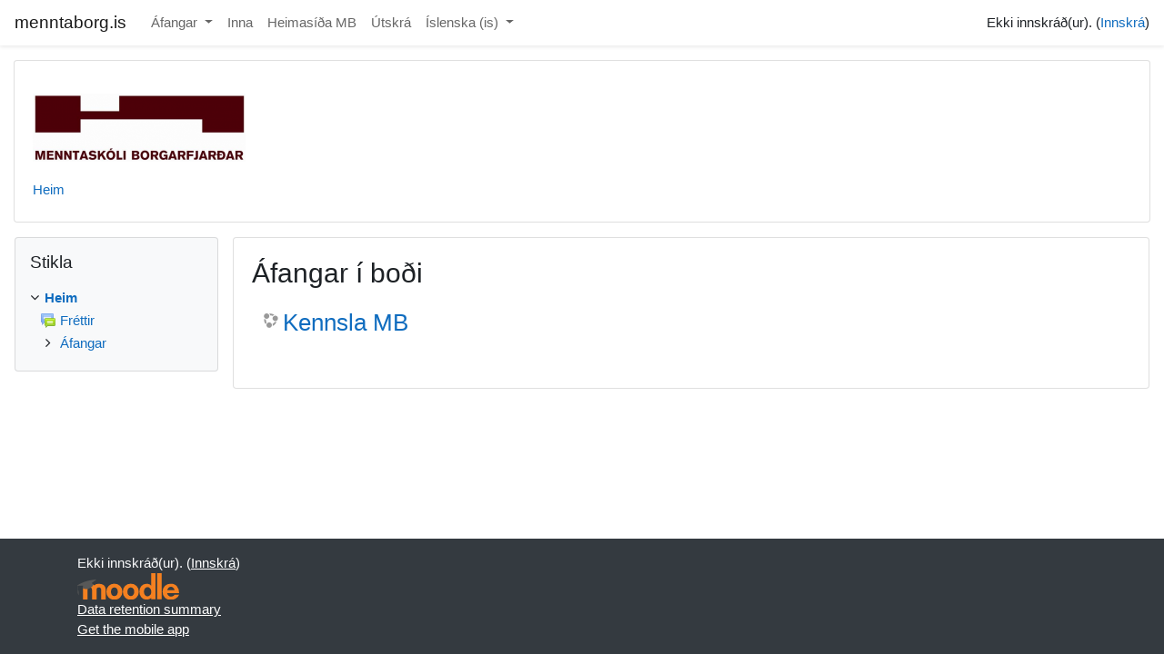

--- FILE ---
content_type: text/html; charset=utf-8
request_url: https://m18.menntaborg.is/
body_size: 8161
content:
<!DOCTYPE html>

<html  dir="ltr" lang="is" xml:lang="is">
<head>
    <title>Menntaskóli Borgarfjarðar - Kennsluvefur</title>
    <link rel="shortcut icon" href="https://m18.menntaborg.is/theme/image.php/classic/theme/1636447090/favicon" />
    <meta http-equiv="Content-Type" content="text/html; charset=utf-8" />
<meta name="keywords" content="moodle, Menntaskóli Borgarfjarðar - Kennsluvefur" />
<link rel="stylesheet" type="text/css" href="https://m18.menntaborg.is/theme/yui_combo.php?rollup/3.17.2/yui-moodlesimple-min.css" /><script id="firstthemesheet" type="text/css">/** Required in order to fix style inclusion problems in IE with YUI **/</script><link rel="stylesheet" type="text/css" href="https://m18.menntaborg.is/theme/styles.php/classic/1636447090_1/all" />
<script>
//<![CDATA[
var M = {}; M.yui = {};
M.pageloadstarttime = new Date();
M.cfg = {"wwwroot":"https:\/\/m18.menntaborg.is","sesskey":"xxYNR3Cwb0","sessiontimeout":"7200","themerev":"1636447090","slasharguments":1,"theme":"classic","iconsystemmodule":"core\/icon_system_fontawesome","jsrev":"1636447090","admin":"admin","svgicons":true,"usertimezone":"Atlantic\/Reykjavik","contextid":2,"langrev":1764907922,"templaterev":"1636447090"};var yui1ConfigFn = function(me) {if(/-skin|reset|fonts|grids|base/.test(me.name)){me.type='css';me.path=me.path.replace(/\.js/,'.css');me.path=me.path.replace(/\/yui2-skin/,'/assets/skins/sam/yui2-skin')}};
var yui2ConfigFn = function(me) {var parts=me.name.replace(/^moodle-/,'').split('-'),component=parts.shift(),module=parts[0],min='-min';if(/-(skin|core)$/.test(me.name)){parts.pop();me.type='css';min=''}
if(module){var filename=parts.join('-');me.path=component+'/'+module+'/'+filename+min+'.'+me.type}else{me.path=component+'/'+component+'.'+me.type}};
YUI_config = {"debug":false,"base":"https:\/\/m18.menntaborg.is\/lib\/yuilib\/3.17.2\/","comboBase":"https:\/\/m18.menntaborg.is\/theme\/yui_combo.php?","combine":true,"filter":null,"insertBefore":"firstthemesheet","groups":{"yui2":{"base":"https:\/\/m18.menntaborg.is\/lib\/yuilib\/2in3\/2.9.0\/build\/","comboBase":"https:\/\/m18.menntaborg.is\/theme\/yui_combo.php?","combine":true,"ext":false,"root":"2in3\/2.9.0\/build\/","patterns":{"yui2-":{"group":"yui2","configFn":yui1ConfigFn}}},"moodle":{"name":"moodle","base":"https:\/\/m18.menntaborg.is\/theme\/yui_combo.php?m\/1636447090\/","combine":true,"comboBase":"https:\/\/m18.menntaborg.is\/theme\/yui_combo.php?","ext":false,"root":"m\/1636447090\/","patterns":{"moodle-":{"group":"moodle","configFn":yui2ConfigFn}},"filter":null,"modules":{"moodle-core-formchangechecker":{"requires":["base","event-focus","moodle-core-event"]},"moodle-core-popuphelp":{"requires":["moodle-core-tooltip"]},"moodle-core-chooserdialogue":{"requires":["base","panel","moodle-core-notification"]},"moodle-core-event":{"requires":["event-custom"]},"moodle-core-dragdrop":{"requires":["base","node","io","dom","dd","event-key","event-focus","moodle-core-notification"]},"moodle-core-handlebars":{"condition":{"trigger":"handlebars","when":"after"}},"moodle-core-lockscroll":{"requires":["plugin","base-build"]},"moodle-core-languninstallconfirm":{"requires":["base","node","moodle-core-notification-confirm","moodle-core-notification-alert"]},"moodle-core-blocks":{"requires":["base","node","io","dom","dd","dd-scroll","moodle-core-dragdrop","moodle-core-notification"]},"moodle-core-notification":{"requires":["moodle-core-notification-dialogue","moodle-core-notification-alert","moodle-core-notification-confirm","moodle-core-notification-exception","moodle-core-notification-ajaxexception"]},"moodle-core-notification-dialogue":{"requires":["base","node","panel","escape","event-key","dd-plugin","moodle-core-widget-focusafterclose","moodle-core-lockscroll"]},"moodle-core-notification-alert":{"requires":["moodle-core-notification-dialogue"]},"moodle-core-notification-confirm":{"requires":["moodle-core-notification-dialogue"]},"moodle-core-notification-exception":{"requires":["moodle-core-notification-dialogue"]},"moodle-core-notification-ajaxexception":{"requires":["moodle-core-notification-dialogue"]},"moodle-core-tooltip":{"requires":["base","node","io-base","moodle-core-notification-dialogue","json-parse","widget-position","widget-position-align","event-outside","cache-base"]},"moodle-core-maintenancemodetimer":{"requires":["base","node"]},"moodle-core-actionmenu":{"requires":["base","event","node-event-simulate"]},"moodle-core_availability-form":{"requires":["base","node","event","event-delegate","panel","moodle-core-notification-dialogue","json"]},"moodle-backup-confirmcancel":{"requires":["node","node-event-simulate","moodle-core-notification-confirm"]},"moodle-backup-backupselectall":{"requires":["node","event","node-event-simulate","anim"]},"moodle-course-dragdrop":{"requires":["base","node","io","dom","dd","dd-scroll","moodle-core-dragdrop","moodle-core-notification","moodle-course-coursebase","moodle-course-util"]},"moodle-course-management":{"requires":["base","node","io-base","moodle-core-notification-exception","json-parse","dd-constrain","dd-proxy","dd-drop","dd-delegate","node-event-delegate"]},"moodle-course-util":{"requires":["node"],"use":["moodle-course-util-base"],"submodules":{"moodle-course-util-base":{},"moodle-course-util-section":{"requires":["node","moodle-course-util-base"]},"moodle-course-util-cm":{"requires":["node","moodle-course-util-base"]}}},"moodle-course-formatchooser":{"requires":["base","node","node-event-simulate"]},"moodle-course-categoryexpander":{"requires":["node","event-key"]},"moodle-form-shortforms":{"requires":["node","base","selector-css3","moodle-core-event"]},"moodle-form-dateselector":{"requires":["base","node","overlay","calendar"]},"moodle-form-passwordunmask":{"requires":[]},"moodle-question-searchform":{"requires":["base","node"]},"moodle-question-preview":{"requires":["base","dom","event-delegate","event-key","core_question_engine"]},"moodle-question-chooser":{"requires":["moodle-core-chooserdialogue"]},"moodle-availability_completion-form":{"requires":["base","node","event","moodle-core_availability-form"]},"moodle-availability_date-form":{"requires":["base","node","event","io","moodle-core_availability-form"]},"moodle-availability_grade-form":{"requires":["base","node","event","moodle-core_availability-form"]},"moodle-availability_group-form":{"requires":["base","node","event","moodle-core_availability-form"]},"moodle-availability_grouping-form":{"requires":["base","node","event","moodle-core_availability-form"]},"moodle-availability_profile-form":{"requires":["base","node","event","moodle-core_availability-form"]},"moodle-mod_assign-history":{"requires":["node","transition"]},"moodle-mod_quiz-modform":{"requires":["base","node","event"]},"moodle-mod_quiz-questionchooser":{"requires":["moodle-core-chooserdialogue","moodle-mod_quiz-util","querystring-parse"]},"moodle-mod_quiz-toolboxes":{"requires":["base","node","event","event-key","io","moodle-mod_quiz-quizbase","moodle-mod_quiz-util-slot","moodle-core-notification-ajaxexception"]},"moodle-mod_quiz-quizbase":{"requires":["base","node"]},"moodle-mod_quiz-dragdrop":{"requires":["base","node","io","dom","dd","dd-scroll","moodle-core-dragdrop","moodle-core-notification","moodle-mod_quiz-quizbase","moodle-mod_quiz-util-base","moodle-mod_quiz-util-page","moodle-mod_quiz-util-slot","moodle-course-util"]},"moodle-mod_quiz-util":{"requires":["node","moodle-core-actionmenu"],"use":["moodle-mod_quiz-util-base"],"submodules":{"moodle-mod_quiz-util-base":{},"moodle-mod_quiz-util-slot":{"requires":["node","moodle-mod_quiz-util-base"]},"moodle-mod_quiz-util-page":{"requires":["node","moodle-mod_quiz-util-base"]}}},"moodle-mod_quiz-autosave":{"requires":["base","node","event","event-valuechange","node-event-delegate","io-form"]},"moodle-message_airnotifier-toolboxes":{"requires":["base","node","io"]},"moodle-filter_glossary-autolinker":{"requires":["base","node","io-base","json-parse","event-delegate","overlay","moodle-core-event","moodle-core-notification-alert","moodle-core-notification-exception","moodle-core-notification-ajaxexception"]},"moodle-filter_mathjaxloader-loader":{"requires":["moodle-core-event"]},"moodle-editor_atto-editor":{"requires":["node","transition","io","overlay","escape","event","event-simulate","event-custom","node-event-html5","node-event-simulate","yui-throttle","moodle-core-notification-dialogue","moodle-core-notification-confirm","moodle-editor_atto-rangy","handlebars","timers","querystring-stringify"]},"moodle-editor_atto-plugin":{"requires":["node","base","escape","event","event-outside","handlebars","event-custom","timers","moodle-editor_atto-menu"]},"moodle-editor_atto-menu":{"requires":["moodle-core-notification-dialogue","node","event","event-custom"]},"moodle-editor_atto-rangy":{"requires":[]},"moodle-report_eventlist-eventfilter":{"requires":["base","event","node","node-event-delegate","datatable","autocomplete","autocomplete-filters"]},"moodle-report_loglive-fetchlogs":{"requires":["base","event","node","io","node-event-delegate"]},"moodle-gradereport_grader-gradereporttable":{"requires":["base","node","event","handlebars","overlay","event-hover"]},"moodle-gradereport_history-userselector":{"requires":["escape","event-delegate","event-key","handlebars","io-base","json-parse","moodle-core-notification-dialogue"]},"moodle-tool_capability-search":{"requires":["base","node"]},"moodle-tool_lp-dragdrop-reorder":{"requires":["moodle-core-dragdrop"]},"moodle-tool_monitor-dropdown":{"requires":["base","event","node"]},"moodle-assignfeedback_editpdf-editor":{"requires":["base","event","node","io","graphics","json","event-move","event-resize","transition","querystring-stringify-simple","moodle-core-notification-dialog","moodle-core-notification-alert","moodle-core-notification-warning","moodle-core-notification-exception","moodle-core-notification-ajaxexception"]},"moodle-atto_accessibilitychecker-button":{"requires":["color-base","moodle-editor_atto-plugin"]},"moodle-atto_accessibilityhelper-button":{"requires":["moodle-editor_atto-plugin"]},"moodle-atto_align-button":{"requires":["moodle-editor_atto-plugin"]},"moodle-atto_bold-button":{"requires":["moodle-editor_atto-plugin"]},"moodle-atto_charmap-button":{"requires":["moodle-editor_atto-plugin"]},"moodle-atto_clear-button":{"requires":["moodle-editor_atto-plugin"]},"moodle-atto_collapse-button":{"requires":["moodle-editor_atto-plugin"]},"moodle-atto_emojipicker-button":{"requires":["moodle-editor_atto-plugin"]},"moodle-atto_emoticon-button":{"requires":["moodle-editor_atto-plugin"]},"moodle-atto_equation-button":{"requires":["moodle-editor_atto-plugin","moodle-core-event","io","event-valuechange","tabview","array-extras"]},"moodle-atto_h5p-button":{"requires":["moodle-editor_atto-plugin"]},"moodle-atto_html-codemirror":{"requires":["moodle-atto_html-codemirror-skin"]},"moodle-atto_html-beautify":{},"moodle-atto_html-button":{"requires":["promise","moodle-editor_atto-plugin","moodle-atto_html-beautify","moodle-atto_html-codemirror","event-valuechange"]},"moodle-atto_image-button":{"requires":["moodle-editor_atto-plugin"]},"moodle-atto_indent-button":{"requires":["moodle-editor_atto-plugin"]},"moodle-atto_italic-button":{"requires":["moodle-editor_atto-plugin"]},"moodle-atto_link-button":{"requires":["moodle-editor_atto-plugin"]},"moodle-atto_managefiles-usedfiles":{"requires":["node","escape"]},"moodle-atto_managefiles-button":{"requires":["moodle-editor_atto-plugin"]},"moodle-atto_media-button":{"requires":["moodle-editor_atto-plugin","moodle-form-shortforms"]},"moodle-atto_noautolink-button":{"requires":["moodle-editor_atto-plugin"]},"moodle-atto_orderedlist-button":{"requires":["moodle-editor_atto-plugin"]},"moodle-atto_recordrtc-recording":{"requires":["moodle-atto_recordrtc-button"]},"moodle-atto_recordrtc-button":{"requires":["moodle-editor_atto-plugin","moodle-atto_recordrtc-recording"]},"moodle-atto_rtl-button":{"requires":["moodle-editor_atto-plugin"]},"moodle-atto_strike-button":{"requires":["moodle-editor_atto-plugin"]},"moodle-atto_subscript-button":{"requires":["moodle-editor_atto-plugin"]},"moodle-atto_superscript-button":{"requires":["moodle-editor_atto-plugin"]},"moodle-atto_table-button":{"requires":["moodle-editor_atto-plugin","moodle-editor_atto-menu","event","event-valuechange"]},"moodle-atto_title-button":{"requires":["moodle-editor_atto-plugin"]},"moodle-atto_underline-button":{"requires":["moodle-editor_atto-plugin"]},"moodle-atto_undo-button":{"requires":["moodle-editor_atto-plugin"]},"moodle-atto_unorderedlist-button":{"requires":["moodle-editor_atto-plugin"]}}},"gallery":{"name":"gallery","base":"https:\/\/m18.menntaborg.is\/lib\/yuilib\/gallery\/","combine":true,"comboBase":"https:\/\/m18.menntaborg.is\/theme\/yui_combo.php?","ext":false,"root":"gallery\/1636447090\/","patterns":{"gallery-":{"group":"gallery"}}}},"modules":{"core_filepicker":{"name":"core_filepicker","fullpath":"https:\/\/m18.menntaborg.is\/lib\/javascript.php\/1636447090\/repository\/filepicker.js","requires":["base","node","node-event-simulate","json","async-queue","io-base","io-upload-iframe","io-form","yui2-treeview","panel","cookie","datatable","datatable-sort","resize-plugin","dd-plugin","escape","moodle-core_filepicker","moodle-core-notification-dialogue"]},"core_comment":{"name":"core_comment","fullpath":"https:\/\/m18.menntaborg.is\/lib\/javascript.php\/1636447090\/comment\/comment.js","requires":["base","io-base","node","json","yui2-animation","overlay","escape"]},"mathjax":{"name":"mathjax","fullpath":"https:\/\/cdn.jsdelivr.net\/npm\/mathjax@2.7.8\/MathJax.js?delayStartupUntil=configured"}}};
M.yui.loader = {modules: {}};

//]]>
</script>
<meta name="description" content="Í kennslukerfinu (Moodle) eru birtar allar upplýsingar varðandi námið í MB. Nemendur skrá sig inn á kennslukerfið og skrá sig síðan í þá áfanga sem þeir eru með á stundatöflu sinni.Það er nauðsynlegt að nemendur fari daglega inn á kennslukerfið til að fylgjast með verkefnavinnu og fyrirmælum frá kennurum. Í MB er allt námsmat leiðsagnarmat og því þurfa nemendur að skila verkefnum á réttum tíma til að fá þau metin." />

    <meta name="viewport" content="width=device-width, initial-scale=1.0">
</head>
<body  id="page-site-index" class="format-site course path-site chrome dir-ltr lang-is yui-skin-sam yui3-skin-sam m18-menntaborg-is pagelayout-frontpage course-1 context-2 notloggedin ">

<div id="page-wrapper" class="d-print-block">

    <div>
    <a class="sr-only sr-only-focusable" href="#maincontent">Farðu á aðalefni</a>
</div><script src="https://m18.menntaborg.is/lib/javascript.php/1636447090/lib/babel-polyfill/polyfill.min.js"></script>
<script src="https://m18.menntaborg.is/lib/javascript.php/1636447090/lib/polyfills/polyfill.js"></script>
<script src="https://m18.menntaborg.is/theme/yui_combo.php?rollup/3.17.2/yui-moodlesimple-min.js"></script><script src="https://m18.menntaborg.is/lib/javascript.php/1636447090/lib/javascript-static.js"></script>
<script>
//<![CDATA[
document.body.className += ' jsenabled';
//]]>
</script>



    <nav class="fixed-top navbar navbar-bootswatch navbar-expand moodle-has-zindex">
    
            <a href="https://m18.menntaborg.is" class="navbar-brand aalink 
                    d-none d-sm-inline
                    ">
                <span class="site-name d-none d-md-inline">menntaborg.is</span>
            </a>
    
            <ul class="navbar-nav d-none d-md-flex">
                <!-- custom_menu -->
                <li class="dropdown nav-item">
    <a class="dropdown-toggle nav-link" id="drop-down-698078a1e5dbd698078a1e466b8" data-toggle="dropdown" aria-haspopup="true" aria-expanded="false" href="#"  aria-controls="drop-down-menu-698078a1e5dbd698078a1e466b8">
        Áfangar
    </a>
    <div class="dropdown-menu" role="menu" id="drop-down-menu-698078a1e5dbd698078a1e466b8" aria-labelledby="drop-down-698078a1e5dbd698078a1e466b8">
                <a class="dropdown-item" role="menuitem" href="http://m18.menntaborg.is/course/index.php?categoryid=61" >Erlend tungumál</a>
                <a class="dropdown-item" role="menuitem" href="http://m18.menntaborg.is/course/index.php?categoryid=62" >Íslenska</a>
                <a class="dropdown-item" role="menuitem" href="http://m18.menntaborg.is/course/index.php?categoryid=63" >Íþróttir</a>
                <a class="dropdown-item" role="menuitem" href="http://m18.menntaborg.is/course/index.php?categoryid=64" >Lokaverkefni</a>
                <a class="dropdown-item" role="menuitem" href="http://m18.menntaborg.is/course/index.php?categoryid=65" >Raungreinar</a>
                <a class="dropdown-item" role="menuitem" href="http://m18.menntaborg.is/course/index.php?categoryid=66" >Samfélagsgreinar</a>
                <a class="dropdown-item" role="menuitem" href="http://m18.menntaborg.is/course/index.php?categoryid=67" >Stærðfræði</a>
                <a class="dropdown-item" role="menuitem" href="http://m18.menntaborg.is/course/index.php?categoryid=68" >Viðskiptagreinar</a>
    </div>
</li><li class="nav-item">
    <a class="nav-item nav-link" href="https://www.inna.is/"target="_blank" >Inna</a>
</li><li class="nav-item">
    <a class="nav-item nav-link" href="http://www.menntaborg.is/"target="_blank" >Heimasíða MB</a>
</li><li class="nav-item">
    <a class="nav-item nav-link" href="http://m18.utrad.is/login/logout.php" title="Útskrá">Útskrá</a>
</li><li class="dropdown nav-item">
    <a class="dropdown-toggle nav-link" id="drop-down-698078a1e5e34698078a1e466b9" data-toggle="dropdown" aria-haspopup="true" aria-expanded="false" href="#" title="Tungumál" aria-controls="drop-down-menu-698078a1e5e34698078a1e466b9">
        Íslenska ‎(is)‎
    </a>
    <div class="dropdown-menu" role="menu" id="drop-down-menu-698078a1e5e34698078a1e466b9" aria-labelledby="drop-down-698078a1e5e34698078a1e466b9">
                <a class="dropdown-item" role="menuitem" href="https://m18.menntaborg.is/?lang=en" title="English ‎(en)‎">English ‎(en)‎</a>
                <a class="dropdown-item" role="menuitem" href="https://m18.menntaborg.is/?lang=es" title="Español - Internacional ‎(es)‎">Español - Internacional ‎(es)‎</a>
                <a class="dropdown-item" role="menuitem" href="https://m18.menntaborg.is/?lang=is" title="Íslenska ‎(is)‎">Íslenska ‎(is)‎</a>
    </div>
</li>
                <!-- page_heading_menu -->
                
            </ul>
            <div class="ml-auto">
                
            </div>
            <ul class="nav navbar-nav usernav">
                <!-- navbar_plugin_output -->
                <li class="nav-item">
                    
                </li>
                <!-- user_menu -->
                <li class="nav-item align-items-center">
                    <div class="usermenu"><span class="login">Ekki innskráð(ur). (<a href="https://m18.menntaborg.is/login/index.php">Innskrá</a>)</span></div>
                </li>
            </ul>
            <!-- search_box -->
    </nav>
    

    <div id="page" class="container-fluid d-print-block">
        <header id="page-header" class="row">
    <div class="col-12 pt-3 pb-3">
        <div class="card ">
            <div class="card-body ">
                <div class="d-flex align-items-center">
                    <div class="mr-auto">
                    <div class="logo"><img src="https://m18.menntaborg.is/pluginfile.php/1/core_admin/logo/0x150/1636447090/MB%20lo%CC%81go.jpg" alt="Logo of Menntaskóli Borgarfjarðar - Kennsluvefur" class="img-fluid" /></div><h1 class="sr-only">Menntaskóli Borgarfjarðar - Kennsluvefur</h1>
                    </div>
                    <div class="header-actions-container flex-shrink-0" data-region="header-actions-container">
                    </div>
                </div>
                <div class="d-flex flex-wrap">
                    <div id="page-navbar">
                        <nav aria-label="Brauðmolaslóð">
    <ol class="breadcrumb">
                <li class="breadcrumb-item">
                    <a href="https://m18.menntaborg.is/" aria-current="page" >Heim</a>
                </li>
        </ol>
</nav>
                    </div>
                    <div class="ml-auto d-flex">
                        
                    </div>
                    <div id="course-header">
                        
                    </div>
                </div>
            </div>
        </div>
    </div>
</header>

        <div id="page-content" class="row  blocks-pre   d-print-block">
            <div id="region-main-box" class="region-main">
                <section id="region-main" class="region-main-content" aria-label="Innihald">
                    <span class="notifications" id="user-notifications"></span>
                    <div role="main"><span id="maincontent"></span><a class="skip-block skip aabtn" href="#skipavailablecourses">Hlaupa yfir áfangar í boði</a><div id="frontpage-available-course-list"><h2>Áfangar í boði</h2><div class="courses frontpage-course-list-all"><div class="coursebox clearfix odd first last" data-courseid="47" data-type="1"><div class="info"><h3 class="coursename"><a class="aalink" href="https://m18.menntaborg.is/course/view.php?id=47">Kennsla MB</a></h3><div class="moreinfo"></div></div><div class="content"></div></div></div></div><span class="skip-block-to" id="skipavailablecourses"></span><br /></div>
                    
                    
                </section>
            </div>
            <div class="columnleft blockcolumn  has-blocks ">
                <section data-region="blocks-column" class="d-print-none" aria-label="Kubbar">
                    <aside id="block-region-side-pre" class="block-region" data-blockregion="side-pre" data-droptarget="1"><a href="#sb-1" class="sr-only sr-only-focusable">Hlaupa yfir Stikla</a>

<section id="inst32"
     class=" block_navigation block  card mb-3"
     role="navigation"
     data-block="navigation"
          aria-labelledby="instance-32-header"
     >

    <div class="card-body p-3">

            <h5 id="instance-32-header" class="card-title d-inline">Stikla</h5>


        <div class="card-text content mt-3">
            <ul class="block_tree list" role="tree" data-ajax-loader="block_navigation/nav_loader"><li class="type_unknown depth_1 contains_branch current_branch" role="treeitem" aria-expanded="true" aria-owns="random698078a1e466b2_group" data-collapsible="false" aria-labelledby="random698078a1e466b1_label_1_1"><p class="tree_item branch active_tree_node canexpand navigation_node"><a tabindex="-1" id="random698078a1e466b1_label_1_1" href="https://m18.menntaborg.is/">Heim</a></p><ul id="random698078a1e466b2_group" role="group"><li class="type_activity depth_2 item_with_icon" role="treeitem" aria-labelledby="random698078a1e466b3_label_2_3"><p class="tree_item hasicon"><a tabindex="-1" id="random698078a1e466b3_label_2_3" title="Umræða" href="https://m18.menntaborg.is/mod/forum/view.php?id=1"><img class="icon navicon" alt="Umræða" title="Umræða" src="https://m18.menntaborg.is/theme/image.php/classic/forum/1636447090/icon" /><span class="item-content-wrap">Fréttir</span></a></p></li><li class="type_system depth_2 contains_branch" role="treeitem" aria-expanded="false" data-requires-ajax="true" data-loaded="false" data-node-id="expandable_branch_0_courses" data-node-key="courses" data-node-type="0" aria-labelledby="random698078a1e466b3_label_2_4"><p class="tree_item branch" id="expandable_branch_0_courses"><a tabindex="-1" id="random698078a1e466b3_label_2_4" href="https://m18.menntaborg.is/course/index.php">Áfangar</a></p></li></ul></li></ul>
            <div class="footer"></div>
            
        </div>

    </div>

</section>

  <span id="sb-1"></span></aside>
                </section>
            </div>

            <div class="columnright blockcolumn ">
                <section data-region="blocks-column" class="d-print-none" aria-label="Kubbar">
                    <aside id="block-region-side-post" class="block-region" data-blockregion="side-post" data-droptarget="1"></aside>
                </section>
            </div>
        </div>
    </div>
    
    <div id="goto-top-link">
        <a class="btn btn-light" role="button" href="#" aria-label="Go to top">
            <i class="icon fa fa-arrow-up fa-fw " aria-hidden="true"  ></i>
        </a>
    </div>
    <footer id="page-footer" class="py-3 bg-dark text-light">
        <div class="container">
            <div id="course-footer"></div>
    
    
            <div class="logininfo">Ekki innskráð(ur). (<a href="https://m18.menntaborg.is/login/index.php">Innskrá</a>)</div>
            <div class="tool_usertours-resettourcontainer"></div>
            <div class="sitelink"><a title="Moodle" class="d-inline-block aalink" href="http://moodle.org/"><img src="https://m18.menntaborg.is/theme/image.php/classic/core/1636447090/moodlelogo_grayhat" alt="Moodle merkið" /></a></div>
            <nav class="nav navbar-nav d-md-none" aria-label="Sérsniðinn valseðill">
                    <ul class="list-unstyled pt-3">
                                        <li><a href="https://bru.keilir.net/course/index.php?categoryid=1" title="">Áfangar</a></li>
                                    <li>
                                        <ul class="list-unstyled ml-3">
                                                            <li><a href="http://m18.menntaborg.is/course/index.php?categoryid=61" title="">Erlend tungumál</a></li>
                                                            <li><a href="http://m18.menntaborg.is/course/index.php?categoryid=62" title="">Íslenska</a></li>
                                                            <li><a href="http://m18.menntaborg.is/course/index.php?categoryid=63" title="">Íþróttir</a></li>
                                                            <li><a href="http://m18.menntaborg.is/course/index.php?categoryid=64" title="">Lokaverkefni</a></li>
                                                            <li><a href="http://m18.menntaborg.is/course/index.php?categoryid=65" title="">Raungreinar</a></li>
                                                            <li><a href="http://m18.menntaborg.is/course/index.php?categoryid=66" title="">Samfélagsgreinar</a></li>
                                                            <li><a href="http://m18.menntaborg.is/course/index.php?categoryid=67" title="">Stærðfræði</a></li>
                                                            <li><a href="http://m18.menntaborg.is/course/index.php?categoryid=68" title="">Viðskiptagreinar</a></li>
                                        </ul>
                                    </li>
                                        <li><a href="https://www.inna.is/"target="_blank" title="">Inna</a></li>
                                        <li><a href="http://www.menntaborg.is/"target="_blank" title="">Heimasíða MB</a></li>
                                        <li><a href="http://m18.utrad.is/login/logout.php" title="Útskrá">Útskrá</a></li>
                                        <li><a href="#" title="Tungumál">Íslenska ‎(is)‎</a></li>
                                    <li>
                                        <ul class="list-unstyled ml-3">
                                                            <li><a href="https://m18.menntaborg.is/?lang=en" title="English ‎(en)‎">English ‎(en)‎</a></li>
                                                            <li><a href="https://m18.menntaborg.is/?lang=es" title="Español - Internacional ‎(es)‎">Español - Internacional ‎(es)‎</a></li>
                                                            <li><a href="https://m18.menntaborg.is/?lang=is" title="Íslenska ‎(is)‎">Íslenska ‎(is)‎</a></li>
                                        </ul>
                                    </li>
                    </ul>
            </nav>
            <div class="tool_dataprivacy"><a href="https://m18.menntaborg.is/admin/tool/dataprivacy/summary.php">Data retention summary</a></div><a href="https://download.moodle.org/mobile?version=2020110907.13&amp;lang=is&amp;iosappid=633359593&amp;androidappid=com.moodle.moodlemobile">Get the mobile app</a>
            <script>
//<![CDATA[
var require = {
    baseUrl : 'https://m18.menntaborg.is/lib/requirejs.php/1636447090/',
    // We only support AMD modules with an explicit define() statement.
    enforceDefine: true,
    skipDataMain: true,
    waitSeconds : 0,

    paths: {
        jquery: 'https://m18.menntaborg.is/lib/javascript.php/1636447090/lib/jquery/jquery-3.5.1.min',
        jqueryui: 'https://m18.menntaborg.is/lib/javascript.php/1636447090/lib/jquery/ui-1.12.1/jquery-ui.min',
        jqueryprivate: 'https://m18.menntaborg.is/lib/javascript.php/1636447090/lib/requirejs/jquery-private'
    },

    // Custom jquery config map.
    map: {
      // '*' means all modules will get 'jqueryprivate'
      // for their 'jquery' dependency.
      '*': { jquery: 'jqueryprivate' },
      // Stub module for 'process'. This is a workaround for a bug in MathJax (see MDL-60458).
      '*': { process: 'core/first' },

      // 'jquery-private' wants the real jQuery module
      // though. If this line was not here, there would
      // be an unresolvable cyclic dependency.
      jqueryprivate: { jquery: 'jquery' }
    }
};

//]]>
</script>
<script src="https://m18.menntaborg.is/lib/javascript.php/1636447090/lib/requirejs/require.min.js"></script>
<script>
//<![CDATA[
M.util.js_pending("core/first");
require(['core/first'], function() {
require(['core/prefetch'])
;
require(["media_videojs/loader"], function(loader) {
    loader.setUp('en');
});;
M.util.js_pending('block_navigation/navblock'); require(['block_navigation/navblock'], function(amd) {amd.init("32"); M.util.js_complete('block_navigation/navblock');});;
M.util.js_pending('block_settings/settingsblock'); require(['block_settings/settingsblock'], function(amd) {amd.init("33", null); M.util.js_complete('block_settings/settingsblock');});;

require(['jquery', 'core/custom_interaction_events'], function($, CustomEvents) {
    CustomEvents.define('#single_select698078a1e466b7', [CustomEvents.events.accessibleChange]);
    $('#single_select698078a1e466b7').on(CustomEvents.events.accessibleChange, function() {
        var ignore = $(this).find(':selected').attr('data-ignore');
        if (typeof ignore === typeof undefined) {
            $('#single_select_f698078a1e466b6').submit();
        }
    });
});
;

require(['jquery', 'core/custom_interaction_events'], function($, CustomEvents) {
    CustomEvents.define('#single_select698078a1e466b11', [CustomEvents.events.accessibleChange]);
    $('#single_select698078a1e466b11').on(CustomEvents.events.accessibleChange, function() {
        var ignore = $(this).find(':selected').attr('data-ignore');
        if (typeof ignore === typeof undefined) {
            $('#single_select_f698078a1e466b10').submit();
        }
    });
});
;

M.util.js_pending('theme_boost/loader');
require(['theme_boost/loader'], function() {
    M.util.js_complete('theme_boost/loader');
});
;
M.util.js_pending('core/notification'); require(['core/notification'], function(amd) {amd.init(2, []); M.util.js_complete('core/notification');});;
M.util.js_pending('core/log'); require(['core/log'], function(amd) {amd.setConfig({"level":"warn"}); M.util.js_complete('core/log');});;
M.util.js_pending('core/page_global'); require(['core/page_global'], function(amd) {amd.init(); M.util.js_complete('core/page_global');});
    M.util.js_complete("core/first");
});
//]]>
</script>
<script>
//<![CDATA[
M.str = {"moodle":{"lastmodified":"S\u00ed\u00f0ast breytt","name":"Nafn","error":"Villa","info":"Uppl\u00fdsingar","yes":"J\u00e1","no":"Nei","viewallcourses":"Sko\u00f0a alla \u00e1fanga","cancel":"H\u00e6tta vi\u00f0","confirm":"Sta\u00f0festa","areyousure":"Ertu viss?","closebuttontitle":"Loka","unknownerror":"\u00d3\u00feekkt villa","file":"Skr\u00e1","url":"Vefsl\u00f3\u00f0"},"repository":{"type":"Tegund","size":"St\u00e6r\u00f0","invalidjson":"\u00f3gildur JSON strengur","nofilesattached":"Engin vi\u00f0hengi","filepicker":"Skr\u00e1arstj\u00f3ri","logout":"\u00datskr\u00e1","nofilesavailable":"Engar skr\u00e1r til sta\u00f0ar","norepositoriesavailable":"\u00dev\u00ed m\u00f0ur, engin n\u00faverandi gagnahirsla getur skila\u00f0 skr\u00e1 \u00e1 \u00feessu sni\u00f0i.","fileexistsdialogheader":"Skr\u00e1 er til sta\u00f0ar","fileexistsdialog_editor":"A file with that name has already been attached to the text you are editing.","fileexistsdialog_filemanager":"A file with that name has already been attached","renameto":"Breyta nafni \u00ed \"{$a}\"","referencesexist":"There are {$a} links to this file","select":"Velja"},"admin":{"confirmdeletecomments":"Viltu \u00f6rugglega ey\u00f0a athugasemdum?","confirmation":"Sta\u00f0festing"},"debug":{"debuginfo":"Debug info","line":"Line","stacktrace":"Stack trace"},"langconfig":{"labelsep":":"}};
//]]>
</script>
<script>
//<![CDATA[
(function() {Y.use("moodle-filter_mathjaxloader-loader",function() {M.filter_mathjaxloader.configure({"mathjaxconfig":"\nMathJax.Hub.Config({\n    config: [\"Accessible.js\", \"Safe.js\"],\n    errorSettings: { message: [\"!\"] },\n    skipStartupTypeset: true,\n    messageStyle: \"none\"\n});\n","lang":"en"});
});
M.util.help_popups.setup(Y);
 M.util.js_pending('random698078a1e466b12'); Y.on('domready', function() { M.util.js_complete("init");  M.util.js_complete('random698078a1e466b12'); });
})();
//]]>
</script>

        </div>
    </footer>
</div>

</body>
</html>